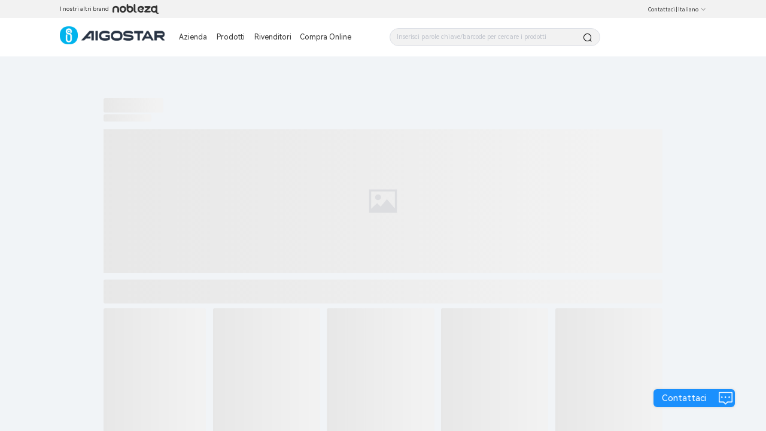

--- FILE ---
content_type: text/css; charset=utf-8
request_url: https://aigo-ow.oss-accelerate.aliyuncs.com/assets/css/b751cce.css
body_size: 2232
content:
.stay-tuend[data-v-71ea45f2]{bottom:.625rem;position:absolute;font-size:.75rem;width:100%;text-align:center;color:#939393}.simple-list[data-v-71ea45f2]{position:relative;width:100%;overflow:hidden}.product-new[data-v-71ea45f2]{background:#ffabaa;color:#fc4f4f}.product-hot[data-v-71ea45f2],.product-new[data-v-71ea45f2]{position:absolute;width:2.0625rem;height:.9375rem;border-radius:.125rem;top:.625rem;left:.625rem;font-size:.625rem;text-align:center;z-index:6}.product-hot[data-v-71ea45f2]{background:#ffb975;color:#ff5a00}.product-standard[data-v-71ea45f2]{position:absolute;padding:.125rem .5rem;border:.0625rem solid #26a6de;border-radius:.125rem;top:.625rem;left:.625rem;font-size:.625rem;text-align:center;color:#26a6de;z-index:6}.list[data-v-71ea45f2]{position:relative;float:left;width:calc(25% - .9375rem);min-width:12.5rem;border:.0625rem solid #fff;height:18.125rem;background:#fff;margin-bottom:.9375rem;margin-left:.9375rem;box-sizing:border-box;cursor:pointer}.list:hover .product-standard[data-v-71ea45f2]{background:#26a6de;color:#fff}.list .badge[data-v-71ea45f2]{position:absolute;top:.9375rem;width:3.625rem;height:2.125rem;background:#535353;color:#fff;z-index:66;left:0;text-align:center;line-height:2.125rem;border-radius:0 3.125rem 3.125rem 0}.list .img[data-v-71ea45f2]{width:100%;height:0;display:flex;justify-content:center;margin:1rem 0;position:relative;padding-bottom:60%}.list .img .el-image[data-v-71ea45f2]{position:absolute;width:60%;height:100%}.list .no[data-v-71ea45f2]{font-weight:400;color:#545454;line-height:1.5rem;padding:.5rem 1rem 1.875rem;word-break:break-all}.list .title[data-v-71ea45f2]{overflow:hidden;text-overflow:ellipsis;display:-webkit-box;-webkit-line-clamp:2;-webkit-box-orient:vertical;font-size:1.125rem;color:#1c1c1c;line-height:1.5rem;padding:0 1rem}.list[data-v-71ea45f2]:hover{background-image:linear-gradient(to bottom right,#fcc 0,#6cf)}
.stay-tuend[data-v-62b0ba4d]{bottom:.625rem;position:absolute;font-size:.75rem;width:100%;text-align:center;color:#939393}.product-new[data-v-62b0ba4d]{background:#ffabaa;color:#fc4f4f}.product-hot[data-v-62b0ba4d],.product-new[data-v-62b0ba4d]{position:absolute;width:2.0625rem;height:.9375rem;border-radius:.125rem;top:.625rem;left:.625rem;font-size:.625rem;text-align:center;z-index:6}.product-hot[data-v-62b0ba4d]{background:#ffb975;color:#ff5a00}.product-standard[data-v-62b0ba4d]{position:absolute;padding:.125rem .5rem;border:.0625rem solid #26a6de;border-radius:.125rem;top:.625rem;left:.625rem;font-size:.625rem;text-align:center;color:#26a6de;z-index:6}.cell-list[data-v-62b0ba4d]{margin-left:1.25rem;flex:1}.cell-list .list[data-v-62b0ba4d]{cursor:pointer;position:relative;display:flex;align-items:center;background:#fff;margin-bottom:.9375rem}.cell-list .list[data-v-62b0ba4d]:hover{border:.0625rem solid #26a6de}.cell-list .list:hover .product-standard[data-v-62b0ba4d]{background:#26a6de;color:#fff}.cell-list .list .img[data-v-62b0ba4d]{padding:.3125rem;width:10rem;height:10rem}.cell-list .list .img .el-image[data-v-62b0ba4d]{width:100%;height:100%}.cell-list .list .content[data-v-62b0ba4d]{width:calc(100% - 11.25rem);padding:.625rem}.cell-list .list .content .title[data-v-62b0ba4d]{cursor:pointer;margin:.3125rem 0;font-size:1.125rem;color:#3e3e3e;overflow:hidden;text-overflow:ellipsis;display:-webkit-box;-webkit-line-clamp:1;-webkit-box-orient:vertical}.cell-list .list .content .no[data-v-62b0ba4d]{margin-bottom:.3125rem}.cell-list .list .content .message[data-v-62b0ba4d]{cursor:pointer;margin-bottom:.9375rem;font-size:.9375rem;color:#545454;max-height:2.3125rem}.cell-list .list .content .message[data-v-62b0ba4d],.cell-list .list .content .parameterName[data-v-62b0ba4d]{overflow:hidden;text-overflow:ellipsis;display:-webkit-box;-webkit-line-clamp:2;-webkit-box-orient:vertical}.cell-list .list .content .parameterName[data-v-62b0ba4d]{word-break:break-all}
[data-v-cac71c74] .el-tree-node__content{white-space:break-spaces;min-height:1.625rem;height:auto}[data-v-cac71c74] .el-tabs__item{background:#fff}.m-r-20[data-v-cac71c74]{margin-right:1.25rem}.flex-center[data-v-cac71c74]{cursor:pointer;display:flex;align-items:center;border:.0625rem solid #e0e0e0}.flex-center[data-v-cac71c74]:first-of-type{border-radius:.375rem 0 0 .375rem}.flex-center[data-v-cac71c74]:last-of-type{border-radius:0 .375rem .375rem 0}.product-category[data-v-cac71c74]{position:relative;width:100%}.product-category .product-main[data-v-cac71c74]{position:relative;width:73%;margin:1.125rem 0 0 13.5%}.product-category .product-main .product-main-img[data-v-cac71c74]{width:100%;height:20rem}.product-category .product-main .el-image[data-v-cac71c74]{width:100%;height:100%}.product-category .Mexico-margin[data-v-cac71c74]{margin:1.875rem 0 0}.product-category .product-menu-list[data-v-cac71c74]{position:relative;display:flex;overflow-x:auto;background:#eff2f5}.product-category .product-menu-list .product-menu-item[data-v-cac71c74]{width:17.5rem;height:4.0625rem}.product-category .product-sort[data-v-cac71c74]{position:relative;width:100%;margin-left:1.25rem;padding:.625rem 0;margin-bottom:.625rem;background:#fff;display:flex}.product-category .product-sort-left[data-v-cac71c74]{flex:1;display:flex;flex-wrap:wrap;margin-left:.625rem}.product-category .product-sort-left .cell[data-v-cac71c74]{margin-right:.625rem;height:1.875rem}.product-category .product-sort-left .cell .cell-span[data-v-cac71c74]{font-size:.9375rem;cursor:pointer}.product-category .product-sort-left .cell .cellActive[data-v-cac71c74]{color:#26a6de}.product-category .product-sort-left .cell .caret-wrapper[data-v-cac71c74]{display:inline-flex;align-items:center;flex-direction:column;vertical-align:middle;width:1.5rem;height:2.125rem;position:relative;cursor:pointer}.product-category .product-sort-left .cell .caret-wrapper div[data-v-cac71c74]{width:0;height:0;border:.3125rem solid transparent;position:absolute;left:.4375rem}.product-category .product-sort-left .cell .caret-wrapper .caret-top[data-v-cac71c74]{border-bottom-color:#c0c4cc;top:.3125rem}.product-category .product-sort-left .cell .caret-wrapper .caret-bottom[data-v-cac71c74]{border-top-color:#c0c4cc;bottom:.4375rem}.product-category .product-sort-left .cell .caret-wrapper .active[data-v-cac71c74]{border-bottom-color:#26a6de}.product-category .product-sort-left .cell .caret-wrapper .activeb[data-v-cac71c74]{border-top-color:#26a6de}.product-category .product-sort-left .cell-span[data-v-cac71c74]{display:inline-flex;align-items:center;height:1.875rem}.product-category .product-sort-right[data-v-cac71c74]{display:inline-flex;margin-right:.625rem}.product-category .product-sort-right .active[data-v-cac71c74]{background:#e0e0e0}.product-category .product-sort-right .sort-right-icon[data-v-cac71c74]{font-size:2.375rem;cursor:pointer}.product-category .filter-box[data-v-cac71c74]{background:#fff;padding:.625rem}.product-category .product-filter-item[data-v-cac71c74]  .el-radio__label{display:inline-flex;white-space:break-spaces}.product-category .product-filter-item[data-v-cac71c74]  .el-checkbox .el-checkbox__label{white-space:break-spaces;word-break:break-all}.product-category .filter-reset[data-v-cac71c74]{text-align:center;margin-top:.625rem}.product-category .filter-header[data-v-cac71c74]{background:#fff;display:flex;align-items:center;justify-content:space-between;padding:.9375rem .625rem;color:#333}.product-category .filter-header .total[data-v-cac71c74]{width:50%}.product-category-main[data-v-cac71c74]{width:73%;position:relative;margin-left:13.5%;margin-top:.625rem}.product-category-main .aigo-collapse[data-v-cac71c74]{background:#fff}.product-category-main .aigo-collapse .aigo-collapse-cell[data-v-cac71c74]{padding:0 .5rem;display:flex;align-items:center;height:3rem;line-height:3rem;background-color:#fff;color:#303133;cursor:pointer;border-bottom:.0625rem solid #ebeef5;font-size:.8125rem;font-weight:500;transition:border-bottom-color .3s;outline:none}.product-category-main .aigo-collapse .aigo-collapse-cell i[data-v-cac71c74]{margin:0 .5rem 0 auto;transition:transform .3s;font-weight:300}.product-category-main .aigo-collapse .aigo-collapse-content[data-v-cac71c74]{padding-bottom:1.5625rem;font-size:1rem;font-weight:400;color:#545454;line-height:1.375rem}.product-category-main .product-list-wrapper[data-v-cac71c74]{display:flex}.product-category-main .product-list-wrapper-left[data-v-cac71c74]{width:17.5rem;max-height:94.375rem;min-height:31.25rem;margin-bottom:.9375rem;background:#fff;overflow-y:auto}.product-category-main .product-list-wrapper-left .list-name[data-v-cac71c74]{font-size:1rem;font-weight:400;color:#545454;line-height:1.375rem;padding:.5625rem 1.25rem;display:inline-block;cursor:pointer}.product-category-main .product-list-wrapper-right[data-v-cac71c74]{width:calc(100% - 12.5rem);height:100%;display:flex;flex-wrap:wrap;justify-content:space-between;position:relative}.product-category .product-category-tab-mian[data-v-cac71c74]{position:relative;margin-left:13.5%;width:73%}.product-category .product-category-tab-mian .el-tabs[data-v-cac71c74] .el-tabs__item{height:4.0625rem;line-height:unset;align-items:center;display:inline-flex;white-space:normal;justify-content:center;font-size:1.125rem;color:#545454;width:17.5rem;text-align:center}.product-category .product-category-tab-mian .el-tabs[data-v-cac71c74] .is-active{background:#26a6de;color:#fff}.product-category .product-category-tab-mian .el-tabs[data-v-cac71c74] .el-tabs__nav-next,.product-category .product-category-tab-mian .el-tabs[data-v-cac71c74] .el-tabs__nav-prev{line-height:4.0625rem;font-size:1.125rem}.product-category .product-category-tab-mian .el-tabs[data-v-cac71c74] .el-tabs__active-bar{display:none}.product-category .product-category-tab-mian .el-tabs[data-v-cac71c74] .el-tabs__nav-wrap{background:#eff2f5}.product-none[data-v-cac71c74]{position:relative;width:100%;margin-left:1.25rem;background:#fff;height:0;padding-bottom:50%;margin-bottom:1.25rem}.product-none .none-box[data-v-cac71c74]{width:50%;height:70%;position:absolute;left:50%;top:50%;margin:-20% 0 0 -25%;text-align:center}.product-none .none-box .el-image[data-v-cac71c74]{width:100%;height:100%}.product-none .none-text[data-v-cac71c74]{text-align:center;bottom:0;font-size:1rem;font-weight:400;color:#545454;line-height:1.375rem}.pagination-box[data-v-cac71c74]{width:73%;margin-left:13.5%;text-align:right;margin-bottom:4.375rem}.pagination-box .el-pagination[data-v-cac71c74] .el-pager li,.pagination-box .el-pagination[data-v-cac71c74] button{min-width:1.25rem;width:2rem;height:2rem;border-radius:50%;padding:0}.pagination-box .el-pagination[data-v-cac71c74] .el-pager li{line-height:2rem;margin:0 .25rem}.is-show[data-v-cac71c74]{display:block!important}[data-v-cac71c74] .el-pager li,[data-v-cac71c74] .el-pagination .btn-next .el-icon,[data-v-cac71c74] .el-pagination .btn-prev .el-icon{font-size:1rem}@media screen and (max-width:1620px){.product-category .product-category-tab-mian .el-tabs[data-v-cac71c74] .el-tabs__item{width:12.5rem}}@media screen and (max-width:1320px){.product-category .product-category-tab-mian .el-tabs[data-v-cac71c74] .el-tabs__item{width:11.25rem}}@media screen and (max-width:1050px){.product-category .product-category-tab-mian .el-tabs[data-v-cac71c74] .el-tabs__item{width:9.375rem}}@media screen and (max-width:820px){.product-category .product-category-tab-mian .el-tabs[data-v-cac71c74] .el-tabs__item{width:6.875rem}}.m-b-0[data-v-cac71c74]{margin-bottom:0}.m-t-0[data-v-cac71c74]{margin-top:0}.p-l-r-12[data-v-cac71c74]{padding:0 .75rem}.bg[data-v-cac71c74]{height:7.8125rem}
